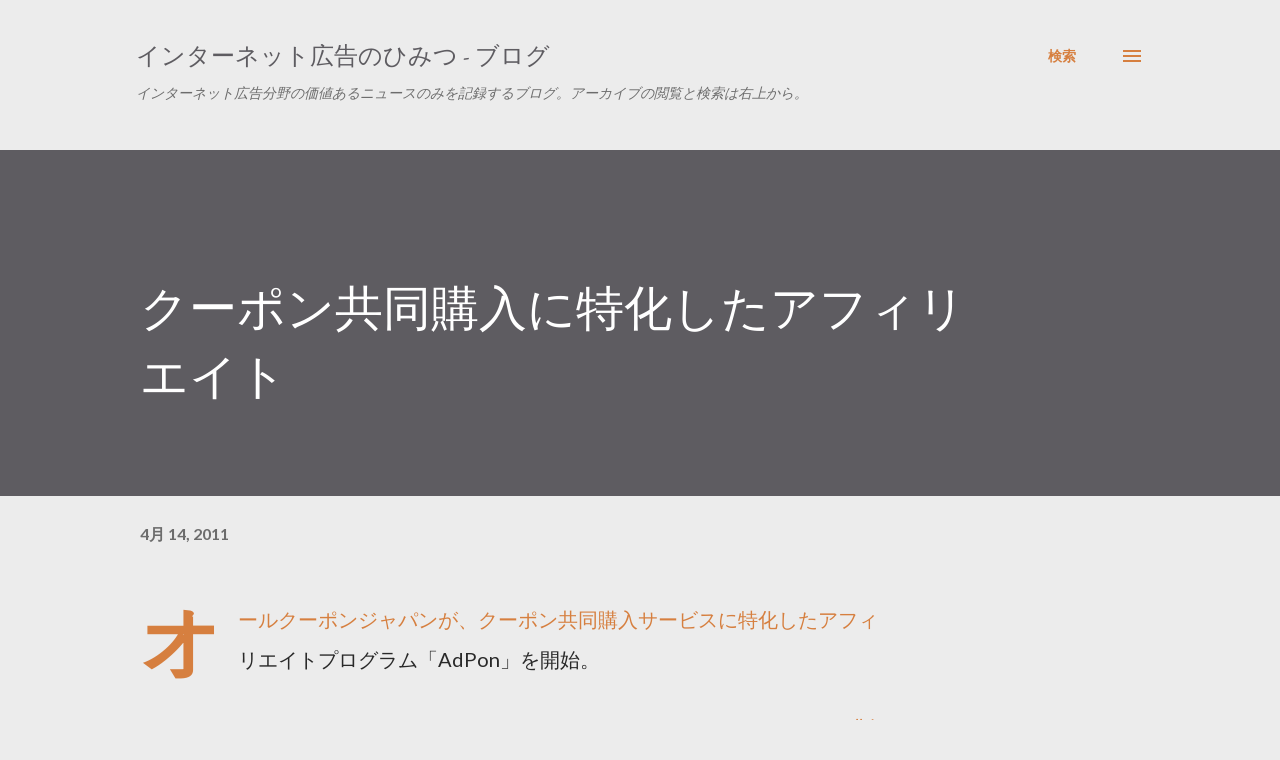

--- FILE ---
content_type: text/html; charset=utf-8
request_url: https://www.google.com/recaptcha/api2/aframe
body_size: 186
content:
<!DOCTYPE HTML><html><head><meta http-equiv="content-type" content="text/html; charset=UTF-8"></head><body><script nonce="1WMxojQUvZSXNgwZilvLIw">/** Anti-fraud and anti-abuse applications only. See google.com/recaptcha */ try{var clients={'sodar':'https://pagead2.googlesyndication.com/pagead/sodar?'};window.addEventListener("message",function(a){try{if(a.source===window.parent){var b=JSON.parse(a.data);var c=clients[b['id']];if(c){var d=document.createElement('img');d.src=c+b['params']+'&rc='+(localStorage.getItem("rc::a")?sessionStorage.getItem("rc::b"):"");window.document.body.appendChild(d);sessionStorage.setItem("rc::e",parseInt(sessionStorage.getItem("rc::e")||0)+1);localStorage.setItem("rc::h",'1769073320846');}}}catch(b){}});window.parent.postMessage("_grecaptcha_ready", "*");}catch(b){}</script></body></html>